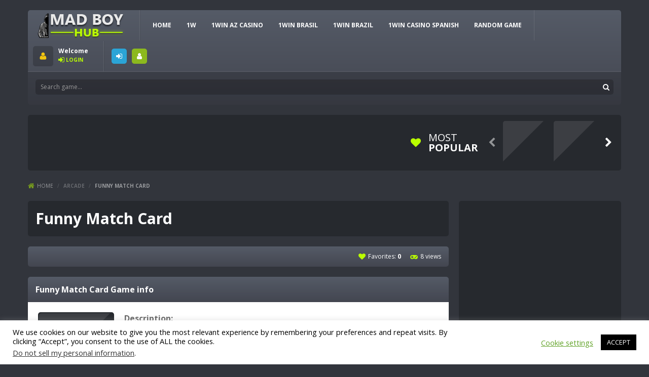

--- FILE ---
content_type: text/html; charset=utf-8
request_url: https://www.google.com/recaptcha/api2/aframe
body_size: 116
content:
<!DOCTYPE HTML><html><head><meta http-equiv="content-type" content="text/html; charset=UTF-8"></head><body><script nonce="tokK-SbpwkerXpea4NSk7Q">/** Anti-fraud and anti-abuse applications only. See google.com/recaptcha */ try{var clients={'sodar':'https://pagead2.googlesyndication.com/pagead/sodar?'};window.addEventListener("message",function(a){try{if(a.source===window.parent){var b=JSON.parse(a.data);var c=clients[b['id']];if(c){var d=document.createElement('img');d.src=c+b['params']+'&rc='+(localStorage.getItem("rc::a")?sessionStorage.getItem("rc::b"):"");window.document.body.appendChild(d);sessionStorage.setItem("rc::e",parseInt(sessionStorage.getItem("rc::e")||0)+1);localStorage.setItem("rc::h",'1768725080874');}}}catch(b){}});window.parent.postMessage("_grecaptcha_ready", "*");}catch(b){}</script></body></html>

--- FILE ---
content_type: text/css; charset=UTF-8
request_url: https://madboyhub.com/wp-content/cache/min/1/wp-content/themes/arcadexls-Theme-Theme/css/rsp.css?ver=1767185955
body_size: 1006
content:
@media screen and (min-width:1741px){.wrpp{max-width:1680px}.cont{width:1340px}}@media screen and (max-width:1740px){.wrpp{max-width:1510px}.cont{width:1170px}.sldrgmcnt{width:750px;padding-left:230px}}@media screen and (min-width:1571px){.tooltip.top{display:none!important}}@media screen and (max-width:1570px){.wrpp{max-width:1340px}.btnshd .botn{font-size:0;padding:0}.btnshd .botn:before{margin-right:0;background:none}.menucn>ul>li>a:before{display:none}.srchbx input[type="text"],.srchbx input[type="text"]:focus{width:130px}.cont{width:1000px}.sldrgmcnt{width:580px;padding-left:260px}}@media screen and (min-width:1401px){.hdcn3,.ftcn2{border-radius:0 5px 5px 0}.boxed .cont{width:830px}}@media screen and (max-width:1400px){.wrpp{max-width:1170px}.srchbx{float:none;margin-right:0;margin-bottom:5px}.hdcn1,.hdcn2{margin-bottom:1px}.hdcn3,.ftcn1,.ftcn2{float:none;clear:both}.hdcn3,.ftcn2{border-radius:0 0 5px 5px}.srchbx input[type="text"],.srchbx input[type="text"]:focus{width:100%}.socsl,.socsl>li{float:none;font-size:0;text-align:center}.socsl>li{display:inline-block;margin:0 2px}section.srcsoc:before{width:100%;height:1px;display:block;left:0;top:-1px}.cont{width:830px}.sldrgmcnt{width:410px;padding-left:185px}}@media screen and (min-width:1201px){.boxed{max-width:1170px}.boxed .srchbx{float:none;margin-right:0;margin-bottom:5px}.boxed .hdcn1,.boxed .hdcn2{margin-bottom:1px}.boxed .hdcn3,.boxed .ftcn1,.boxed .ftcn2{float:none;clear:both}.boxed .hdcn3,.boxed .ftcn2{border-radius:0 0 5px 5px}.boxed .srchbx input[type="text"],.boxed .srchbx input[type="text"]:focus{width:100%}.boxed .socsl,.boxed .socsl>li{float:none;font-size:0;text-align:center}.boxed .socsl>li{display:inline-block;margin:0 2px}.boxed section.srcsoc:before{width:100%;height:1px;display:block;left:0;top:-1px}.boxed .sldrgmcnt{width:410px;padding-left:185px}}@media screen and (max-width:1230px){.wrpp{max-width:1000px}.bnrsld .bnr728,.bnrsld .sldrgmcnt{float:none;margin:auto}.bnrsld .bnr728{margin-bottom:10px}.sldrgmcnt{width:1000px;padding-left:270px}.cont{width:660px}.sldrgmcnt{width:990px;padding-left:265px}.boxed .sldrgmcnt{width:990px;padding-left:265px}.game-info.post-advrsm .blcnbx{padding-right:20px}.game-info.post-advrsm .bnrpst{position:static;margin:0 auto;padding-top:20px}.game-info .blcnbx{text-align:center}.game-info .blcnbx section{text-align:left}.game-info .blcnbx>.imgcnt{float:none;margin:0 0 20px;display:inline-block}.game-info footer [class*="iconb-"]{display:block;line-height:21px;margin-right:0}}@media screen and (min-width:1061px){.btn-collapse{display:none}.menucn>ul>li:hover>a{box-shadow:0 1px 0 rgba(255,255,255,.10)}.menucn>ul>li>ul>li{height:0;overflow:hidden}.menucn>ul>li:hover>ul{padding:5px 0}.menucn>ul>li:hover>ul>li{height:auto;overflow:inherit}.menucn>ul>li>ul{box-shadow:0 5px 15px rgba(0,0,0,.30);border-radius:0 5px 5px 5px;top:25px;left:5px;position:absolute;width:220px}.menucn>ul>li>ul>li>a,.menucn>ul>li>ul>li>ul>li>a{display:block;padding:0 15px;line-height:30px}.menucn>ul>li>ul>li>ul>li>a{padding:0 30px}.menucn.collapse{display:block!important;height:auto!important;overflow:visible!important}}@media screen and (max-width:1060px){.wrpp{max-width:830px}.hdcn1:after,.hdcn2:before{content:'';position:absolute;bottom:0;left:0;right:0;height:1px;width:100%;visibility:visible}.hdcn2:before{bottom:auto;top:-1px}.logo:after{display:none}.hdcn1,.hdcn2,.logo,.navcnt,.menucn>ul>li{float:none}.navcnt{padding:0;height:auto}.navcnt:before,.usrbx:before,.usrbx:after,.btnshd:before,.navcnt:after,.srcsoc:before{display:none}.btnshd{float:right}.menucn>ul>li{padding:0}.menucn>ul>li>a{border-radius:0}.menucn a{padding:0 15px;display:block;line-height:30px}.menucn ul ul a{padding-left:30px}.menucn a:hover,.menucn ul ul a:hover{background-color:rgba(0,0,0,.20)}.menucn ul{background-color:rgba(0,0,0,.10)}.cont{width:490px}.sldrgmcnt,.boxed .sldrgmcnt{width:820px;padding-left:195px}.game-brcn>div{float:none;overflow:hidden}.game-brcn>div+div{padding-top:5px}.navshr nav,.navshr ul{float:none}.navshr ul{padding-top:10px}.title-play>span a{font-size:0}.title-play>span:before{left:0;right:0}.title-play>h1{padding:0 30px}.frmgro .frmlbl{float:none;width:auto}.frmctr{margin-left:0}[class*="frmcols"]>li{float:none;width:auto}}@media screen and (max-width:890px){.wrpp{max-width:660px}.logo:after,.usrbx:after{display:none}.cont{width:320px}.sldrgmcnt,.boxed .sldrgmcnt{width:650px;padding-left:225px}.bltitl .navcom{float:none;clear:both;padding-top:10px;width:100%}.bltitl .navcom,.bltitl .navcom>li{float:none;font-size:0}.bltitl .navcom,.bltitl>h3+.wp-pagenavi.navcom{margin:0;text-align:center}.bltitl .navcom>li{display:inline-block}.lstcmnts section>figure{display:none}.lstcmnts li li section:first-child:before,.lstcmnts li li section:first-child:after{left:0;right:0;margin:auto}.lstcmnts li li section,.lstcmnts li li li section{padding-left:0}.lstcmnts li li section>figure+div{border-left:5px solid;border-left-color:#eee;padding-left:20px}.lstabs>li>a.active>span,.lstabs>li>a>strong{display:block}.lstabs>li>a.active>strong,.lstabs>li>a>span{display:none}}@media screen and (max-width:720px){.wrpp{max-width:490px}.hdcn1,.hdcn2,.logo,.navcnt{float:none}.cont,.sdbr{float:none;width:auto}.sldrgmcnt,.boxed .sldrgmcnt{width:480px;padding-left:255px}}@media screen and (max-width:550px){body{padding:0 0 20px}.wrpp{max-width:320px;min-width:300px}.advmnt{margin-right:0}.advmnt:after{display:none}.modal-header .close span,.remove-parent{font-size:10px}.sldrgmcnt,.boxed .sldrgmcnt{width:310px;padding-left:185px}.pstgms{margin:0}.pstgms>li{padding:0;width:150px}.pstgms>li:nth-child(2n){float:right}.game{padding-left:0;text-align:center}.game_opts{width:auto;padding-bottom:0;border-radius:5px 5px 0 0;position:static}.game_opts,.game_opts li{display:inline-block;vertical-align:top}}

--- FILE ---
content_type: application/x-javascript; charset=UTF-8
request_url: https://madboyhub.com/wp-content/plugins/cookie-law-info/legacy/admin/modules/ccpa/assets/js/cookie-law-info-ccpa.js
body_size: 1210
content:
(function( $ ) {
	'use strict';
	var CCPA = {
		ccpaOptedOut: false,
		ccpaOptOutConfirmationOpen: false,
		set: function() {
			this.setCheckboxState();
			jQuery( document ).on(
				'click',
				'.wt-cli-ccpa-opt-out-checkbox',
				function() {
					CCPA.ccpaOptedOut = false;
					if (this.checked === true ) {
						CCPA.ccpaOptedOut = true;
					}
					CCPA.optOutCcpa();
				}
			);
			jQuery( document ).on(
				'click',
				'.wt-cli-ccpa-opt-out:not(.wt-cli-ccpa-opt-out-checkbox)',
				function(){
					CCPA.showCcpaOptOutConfirmBox();
				}
			)
		},
		setCheckboxState : function() {
			var cliConsent       = {};
			var preferenceCookie = CLI_Cookie.read( CLI_PREFERNCE_COOKIE );
			if ( preferenceCookie !== null ) {
				cliConsent = CCPA.parseCookie( preferenceCookie );
				if ( typeof( cliConsent.ccpaOptout ) !== 'undefined') {

					if ( cliConsent.ccpaOptout === true ) {
						jQuery( '.wt-cli-ccpa-opt-out-checkbox' ).prop( 'checked',true );
					} else {
						jQuery( '.wt-cli-ccpa-opt-out-checkbox' ).prop( 'checked',false );
					}
				}

			}
		},
		optOutCcpa: function() {
			var preferenceCookie = CLI_Cookie.read( CLI_PREFERNCE_COOKIE );
			var cliConsent       = {};
			if ( preferenceCookie !== null ) {
				cliConsent = CCPA.parseCookie( preferenceCookie );
			}
			cliConsent.ccpaOptout = this.ccpaOptedOut;
			cliConsent            = JSON.stringify( cliConsent );
			cliConsent            = window.btoa( cliConsent );
			CLI_Cookie.set( CLI_PREFERNCE_COOKIE,cliConsent,CLI_ACCEPT_COOKIE_EXPIRE );
			this.setCheckboxState();
		},
		parseCookie: function( preferenceCookie ) {
			var cliConsent = {};
			cliConsent     = window.atob( preferenceCookie );
			cliConsent     = JSON.parse( cliConsent );
			return cliConsent;
		},
		toggleCCPA: function() {

		},
		checkAuthentication: function() {

		},
		showCcpaOptOutConfirmBox: function() {

			var css                         = '.cli-alert-dialog-buttons button {\
                -webkit-box-flex: 1!important;\
                -ms-flex: 1!important;\
                flex: 1!important;\
                -webkit-appearance: none!important;\
                -moz-appearance: none!important;\
                appearance: none!important;\
                margin: 4px!important;\
                padding: 8px 16px!important;\
                border-radius: 64px!important;\
                cursor: pointer!important;\
                font-weight: 700!important;\
                font-size: 12px !important;\
                color: #fff;\
                text-align: center!important;\
                text-transform: capitalize;\
                border: 2px solid #61a229;\
            } #cLiCcpaOptoutPrompt .cli-modal-dialog{\
                max-width: 320px;\
            }\
            #cLiCcpaOptoutPrompt .cli-modal-content {\
                box-shadow: 0 19px 38px rgba(0,0,0,0.30), 0 15px 12px rgba(0,0,0,0.22);\
            -webkit-box-shadow:0 19px 38px rgba(0,0,0,0.30), 0 15px 12px rgba(0,0,0,0.22);\
            -moz-box-shadow0 19px 38px rgba(0,0,0,0.30), 0 15px 12px rgba(0,0,0,0.22);\
            }\
            .cli-alert-dialog-content {\
                font-size: 14px;\
            }\
            .cli-alert-dialog-buttons {\
                padding-top:5px;\
            }\
            button.cli-ccpa-button-cancel {\
                background: transparent !important;\
                color: #61a229;\
            }\
            button.cli-ccpa-button-confirm {\
                background-color:#61a229;\
                color:#ffffff;\
            }';
			var head                        = document.head || document.getElementsByTagName( 'head' )[0];
			var style                       = document.createElement( 'style' );
			var primaryColor                = CLI.settings.button_1_button_colour;
			var primaryLinkColor            = CLI.settings.button_1_link_colour;
			var backgroundColor             = CLI.settings.background;
			var textColor                   = CLI.settings.text;
			CCPA.ccpaOptOutConfirmationOpen = false;
			var ccpaPrompt,
			$this                           = this;
			(ccpaPrompt = document.createElement( "div" )).classList.add( "cli-modal", "cli-show", "cli-blowup" );
			ccpaPrompt.id = "cLiCcpaOptoutPrompt";
			var t         = document.createElement( "div" );
			t.className   = "cli-modal-dialog";
			var n         = document.createElement( "div" );
			n.classList.add( "cli-modal-content","cli-bar-popup" );
			var o       = document.createElement( "div" );
			o.className = "cli-modal-body";
			var p       = document.createElement( "div" );
			p.classList.add( "wt-cli-element", "cli-container-fluid", "cli-tab-container" );
			var q       = document.createElement( "div" );
			q.className = "cli-row";
			var r       = document.createElement( "div" );
			r.classList.add( "cli-col-12" );
			var x = document.createElement( "div" );
			x.classList.add( "cli-modal-backdrop", "cli-fade", "cli-settings-overlay", "cli-show" );
			var a       = document.createElement( "button" );
			var b       = document.createElement( "button" );
			var c       = document.createElement( "div" );
			var d       = document.createElement( "div" );
			d.className = "cli-alert-dialog-content",
			d.innerText = ccpa_data.opt_out_prompt,
			c.className = "cli-alert-dialog-buttons";
			a.className = "cli-ccpa-button-confirm",
			a.innerText = ccpa_data.opt_out_confirm,
			a.addEventListener(
				"click",
				function() {
					CCPA.ccpaOptedOut = true,
					CCPA.optOutCcpa(),
					document.body.removeChild( ccpaPrompt ),
					document.body.removeChild( x ),
					document.body.classList.remove( "cli-modal-open" );
					head.removeChild( style );
					if ( Cli_Data.ccpaType === 'ccpa' ) {
						CLI.enableAllCookies();
						CLI.accept_close();
					}
				}
			),
			b.className = "cli-ccpa-button-cancel",
			b.innerText = ccpa_data.opt_out_cancel,
			b.addEventListener(
				"click",
				function() {
					CCPA.ccpaOptedOut = false,
					CCPA.optOutCcpa(),
					document.body.removeChild( ccpaPrompt ),
					document.body.removeChild( x ),
					document.body.classList.remove( "cli-modal-open" );
					head.removeChild( style );
					if ( Cli_Data.ccpaType === 'ccpa' ) {
						CLI.enableAllCookies();
						CLI.accept_close();
					}
				}
			),
			ccpaPrompt.addEventListener(
				"click",
				function( event ) {
					event.stopPropagation();
					if ( ccpaPrompt !== event.target) {
						return;
					}
					document.body.removeChild( ccpaPrompt ),
					document.body.removeChild( x ),
					document.body.classList.remove( "cli-modal-open" );
					head.removeChild( style );

				}
			),
			ccpaPrompt.appendChild( t ),
			t.appendChild( n ),
			n.appendChild( o ),
			o.appendChild( p ),
			p.appendChild( q ),
			q.appendChild( r ),
			r.appendChild( d ),
			r.appendChild( c ),
			c.appendChild( b ),
			c.appendChild( a ),

			head.appendChild( style );
			style.type = 'text/css';
			if (style.styleSheet) {
				// This is required for IE8 and below.
				style.styleSheet.cssText = css;
			} else {
				style.appendChild( document.createTextNode( css ) );
			}
			document.body.appendChild( ccpaPrompt );
			document.body.appendChild( x );
			document.body.classList.add( "cli-modal-open" );

		},
	}
	jQuery( document ).ready(
		function() {
			CCPA.set();
		}
	);

})( jQuery );

--- FILE ---
content_type: application/x-javascript; charset=UTF-8
request_url: https://madboyhub.com/wp-content/plugins/myarcadeplugin/assets/js/myarcade-stats-frontend.js
body_size: 3819
content:
/** ifvisible.js
 *  https://github.com/serkanyersen/ifvisible.js
 */
!function(t,e){if("object"==typeof exports&&"object"==typeof module)module.exports=e();else if("function"==typeof define&&define.amd)define([],e);else{var i=e();for(var s in i)("object"==typeof exports?exports:t)[s]=i[s]}}(this,function(){return function(t){function e(s){if(i[s])return i[s].exports;var o=i[s]={exports:{},id:s,loaded:!1};return t[s].call(o.exports,o,o.exports,e),o.loaded=!0,o.exports}var i={};return e.m=t,e.c=i,e.p="",e(0)}([function(t,e,i){t.exports=i(2)},function(t,e,i){"use strict";Object.defineProperty(e,"__esModule",{value:!0});var s,o,n="active",r="idle",u="hidden",d=void 0;!function(t){function e(t,e){r[t]||(r[t]=[]),r[t].push(e)}function i(t,e){r[t]&&r[t].forEach(function(t){t.apply(void 0,e)})}function s(t,e){r[t]&&(r[t]=r[t].filter(function(t){return e!==t}))}function o(t,e,i){return n||(n=t.addEventListener?function(t,e,i){return t.addEventListener(e,i,!1)}:"function"==typeof t.attachEvent?function(t,e,i){return t.attachEvent("on"+e,i,!1)}:function(t,e,i){return t["on"+e]=i}),n(t,e,i)}var n,r={};t.attach=e,t.fire=i,t.remove=s,t.dom=o}(o=e.Events||(e.Events={}));var a=function(){function t(t,e,i){var s=this;this.ifvisible=t,this.seconds=e,this.callback=i,this.stopped=!1,this.start(),this.ifvisible.on("statusChanged",function(t){s.stopped===!1&&(t.status===n?s.start():s.pause())})}return t.prototype.start=function(){this.stopped=!1,clearInterval(this.token),this.token=setInterval(this.callback,1e3*this.seconds)},t.prototype.stop=function(){this.stopped=!0,clearInterval(this.token)},t.prototype.resume=function(){this.start()},t.prototype.pause=function(){this.stop()},t}();e.Timer=a,e.IE=function(){for(var t,e=3,i=document.createElement("div"),s=i.getElementsByTagName("i");i.innerHTML="<!--[if gt IE "+ ++e+"]><i></i><![endif]-->",s[0];);return e>4?e:t}();var h=function(){function t(t,e){var i=this;if(this.root=t,this.doc=e,this.status=n,this.VERSION="2.0.10",this.timers=[],this.idleTime=3e4,this.isLegacyModeOn=!1,void 0!==this.doc.hidden?(s="hidden",d="visibilitychange"):void 0!==this.doc.mozHidden?(s="mozHidden",d="mozvisibilitychange"):void 0!==this.doc.msHidden?(s="msHidden",d="msvisibilitychange"):void 0!==this.doc.webkitHidden&&(s="webkitHidden",d="webkitvisibilitychange"),void 0===s)this.legacyMode();else{var r=function(){i.doc[s]?i.blur():i.focus()};r(),o.dom(this.doc,d,r)}this.startIdleTimer(),this.trackIdleStatus()}return t.prototype.legacyMode=function(){var t=this;if(!this.isLegacyModeOn){var i="blur",s="focus";e.IE<9&&(i="focusout"),o.dom(this.root,i,function(){return console.log("blurred"),t.blur()}),o.dom(this.root,s,function(){return t.focus()}),this.isLegacyModeOn=!0}},t.prototype.startIdleTimer=function(t){var e=this;t instanceof MouseEvent&&0===t.movementX&&0===t.movementY||(this.timers.map(clearTimeout),this.timers.length=0,this.status===r&&this.wakeup(),this.idleStartedTime=+new Date,this.timers.push(setTimeout(function(){if(e.status===n||e.status===u)return e.idle()},this.idleTime)))},t.prototype.trackIdleStatus=function(){o.dom(this.doc,"mousemove",this.startIdleTimer.bind(this)),o.dom(this.doc,"mousedown",this.startIdleTimer.bind(this)),o.dom(this.doc,"keyup",this.startIdleTimer.bind(this)),o.dom(this.doc,"touchstart",this.startIdleTimer.bind(this)),o.dom(this.root,"scroll",this.startIdleTimer.bind(this)),this.focus(this.startIdleTimer.bind(this))},t.prototype.on=function(t,e){return o.attach(t,e),this},t.prototype.off=function(t,e){return o.remove(t,e),this},t.prototype.setIdleDuration=function(t){return this.idleTime=1e3*t,this.startIdleTimer(),this},t.prototype.getIdleDuration=function(){return this.idleTime},t.prototype.getIdleInfo=function(){var t,e=+new Date;if(this.status===r)t={isIdle:!0,idleFor:e-this.idleStartedTime,timeLeft:0,timeLeftPer:100};else{var i=this.idleStartedTime+this.idleTime-e;t={isIdle:!1,idleFor:e-this.idleStartedTime,timeLeft:i,timeLeftPer:parseFloat((100-100*i/this.idleTime).toFixed(2))}}return t},t.prototype.idle=function(t){return t?this.on("idle",t):(this.status=r,o.fire("idle"),o.fire("statusChanged",[{status:this.status}])),this},t.prototype.blur=function(t){return t?this.on("blur",t):(this.status=u,o.fire("blur"),o.fire("statusChanged",[{status:this.status}])),this},t.prototype.focus=function(t){return t?this.on("focus",t):this.status!==n&&(this.status=n,o.fire("focus"),o.fire("wakeup"),o.fire("statusChanged",[{status:this.status}])),this},t.prototype.wakeup=function(t){return t?this.on("wakeup",t):this.status!==n&&(this.status=n,o.fire("wakeup"),o.fire("statusChanged",[{status:this.status}])),this},t.prototype.onEvery=function(t,e){return new a(this,t,e)},t.prototype.now=function(t){return void 0!==t?this.status===t:this.status===n},t}();e.IfVisible=h},function(t,e,i){(function(t){"use strict";Object.defineProperty(e,"__esModule",{value:!0});var s=i(1),o="object"==typeof self&&self.self===self&&self||"object"==typeof t&&t.global===t&&t||this;e.ifvisible=new s.IfVisible(o,document)}).call(e,function(){return this}())}])});

/* Copyright (c) 2020 Jason Zissman
Permission is hereby granted, free of charge, to any person obtaining a copy of
this software and associated documentation files (the "Software"), to deal in
the Software without restriction, including without limitation the rights to
use, copy, modify, merge, publish, distribute, sublicense, and/or sell copies of
the Software, and to permit persons to whom the Software is furnished to do so,
subject to the following conditions:
The above copyright notice and this permission notice shall be included in all
copies or substantial portions of the Software.
THE SOFTWARE IS PROVIDED "AS IS", WITHOUT WARRANTY OF ANY KIND, EXPRESS OR
IMPLIED, INCLUDING BUT NOT LIMITED TO THE WARRANTIES OF MERCHANTABILITY, FITNESS
FOR A PARTICULAR PURPOSE AND NONINFRINGEMENT. IN NO EVENT SHALL THE AUTHORS OR
COPYRIGHT HOLDERS BE LIABLE FOR ANY CLAIM, DAMAGES OR OTHER LIABILITY, WHETHER
IN AN ACTION OF CONTRACT, TORT OR OTHERWISE, ARISING FROM, OUT OF OR IN
CONNECTION WITH THE SOFTWARE OR THE USE OR OTHER DEALINGS IN THE SOFTWARE.

https://github.com/jasonzissman/TimeMe.js
*/
(()=>{((a,b)=>{if("undefined"!=typeof module&&module.exports)return module.exports=b();return"function"==typeof define&&define.amd?void define([],()=>a.TimeMe=b()):a.TimeMe=b()})(this,()=>{let a={startStopTimes:{},idleTimeoutMs:30000,currentIdleTimeMs:0,checkIdleStateRateMs:250,isUserCurrentlyOnPage:!0,isUserCurrentlyIdle:!1,currentPageName:"default-page-name",timeElapsedCallbacks:[],userLeftCallbacks:[],userReturnCallbacks:[],trackTimeOnElement:b=>{let c=document.getElementById(b);c&&(c.addEventListener("mouseover",()=>{a.startTimer(b)}),c.addEventListener("mousemove",()=>{a.startTimer(b)}),c.addEventListener("mouseleave",()=>{a.stopTimer(b)}),c.addEventListener("keypress",()=>{a.startTimer(b)}),c.addEventListener("focus",()=>{a.startTimer(b)}))},getTimeOnElementInSeconds:b=>{let c=a.getTimeOnPageInSeconds(b);return c?c:0},startTimer:(b,c)=>{if(b||(b=a.currentPageName),void 0===a.startStopTimes[b])a.startStopTimes[b]=[];else{let c=a.startStopTimes[b],d=c[c.length-1];if(void 0!==d&&void 0===d.stopTime)return}a.startStopTimes[b].push({startTime:c||new Date,stopTime:void 0})},stopAllTimers:()=>{let b=Object.keys(a.startStopTimes);for(let c=0;c<b.length;c++)a.stopTimer(b[c])},stopTimer:(b,c)=>{b||(b=a.currentPageName);let d=a.startStopTimes[b];void 0===d||0===d.length||d[d.length-1].stopTime===void 0&&(d[d.length-1].stopTime=c||new Date)},getTimeOnCurrentPageInSeconds:()=>a.getTimeOnPageInSeconds(a.currentPageName),getTimeOnPageInSeconds:b=>{let c=a.getTimeOnPageInMilliseconds(b);return void 0===c?void 0:c/1e3},getTimeOnCurrentPageInMilliseconds:()=>a.getTimeOnPageInMilliseconds(a.currentPageName),getTimeOnPageInMilliseconds:b=>{let c=0,d=a.startStopTimes[b];if(void 0===d)return;let e=0;for(let a=0;a<d.length;a++){let b=d[a].startTime,c=d[a].stopTime;void 0===c&&(c=new Date);let f=c-b;e+=f}return c=+e,c},getTimeOnAllPagesInSeconds:()=>{let b=[],c=Object.keys(a.startStopTimes);for(let d=0;d<c.length;d++){let e=c[d],f=a.getTimeOnPageInSeconds(e);b.push({pageName:e,timeOnPage:f})}return b},setIdleDurationInSeconds:b=>{let c=parseFloat(b);if(!1===isNaN(c))a.idleTimeoutMs=1e3*b;else throw{name:"InvalidDurationException",message:"An invalid duration time ("+b+") was provided."}},setCurrentPageName:b=>{a.currentPageName=b},resetRecordedPageTime:b=>{delete a.startStopTimes[b]},resetAllRecordedPageTimes:()=>{let b=Object.keys(a.startStopTimes);for(let c=0;c<b.length;c++)a.resetRecordedPageTime(b[c])},userActivityDetected:()=>{a.isUserCurrentlyIdle&&a.triggerUserHasReturned(),a.resetIdleCountdown()},resetIdleCountdown:()=>{a.isUserCurrentlyIdle=!1,a.currentIdleTimeMs=0},callWhenUserLeaves:(b,c)=>{a.userLeftCallbacks.push({callback:b,numberOfTimesToInvoke:c})},callWhenUserReturns:(b,c)=>{a.userReturnCallbacks.push({callback:b,numberOfTimesToInvoke:c})},triggerUserHasReturned:()=>{if(!a.isUserCurrentlyOnPage){a.isUserCurrentlyOnPage=!0,a.resetIdleCountdown();for(let b=0;b<a.userReturnCallbacks.length;b++){let c=a.userReturnCallbacks[b],d=c.numberOfTimesToInvoke;(isNaN(d)||d===void 0||0<d)&&(c.numberOfTimesToInvoke-=1,c.callback())}}a.startTimer()},triggerUserHasLeftPageOrGoneIdle:()=>{if(a.isUserCurrentlyOnPage){a.isUserCurrentlyOnPage=!1;for(let b=0;b<a.userLeftCallbacks.length;b++){let c=a.userLeftCallbacks[b],d=c.numberOfTimesToInvoke;(isNaN(d)||d===void 0||0<d)&&(c.numberOfTimesToInvoke-=1,c.callback())}}a.stopAllTimers()},callAfterTimeElapsedInSeconds:(b,c)=>{a.timeElapsedCallbacks.push({timeInSeconds:b,callback:c,pending:!0})},checkIdleState:()=>{for(let b=0;b<a.timeElapsedCallbacks.length;b++)a.timeElapsedCallbacks[b].pending&&a.getTimeOnCurrentPageInSeconds()>a.timeElapsedCallbacks[b].timeInSeconds&&(a.timeElapsedCallbacks[b].callback(),a.timeElapsedCallbacks[b].pending=!1);!1===a.isUserCurrentlyIdle&&a.currentIdleTimeMs>a.idleTimeoutMs?(a.isUserCurrentlyIdle=!0,a.triggerUserHasLeftPageOrGoneIdle()):a.currentIdleTimeMs+=a.checkIdleStateRateMs},visibilityChangeEventName:void 0,hiddenPropName:void 0,listenForVisibilityEvents:(b,c)=>{b&&a.listenForUserLeavesOrReturnsEvents(),c&&a.listForIdleEvents()},listenForUserLeavesOrReturnsEvents:()=>{"undefined"==typeof document.hidden?"undefined"==typeof document.mozHidden?"undefined"==typeof document.msHidden?"undefined"!=typeof document.webkitHidden&&(a.hiddenPropName="webkitHidden",a.visibilityChangeEventName="webkitvisibilitychange"):(a.hiddenPropName="msHidden",a.visibilityChangeEventName="msvisibilitychange"):(a.hiddenPropName="mozHidden",a.visibilityChangeEventName="mozvisibilitychange"):(a.hiddenPropName="hidden",a.visibilityChangeEventName="visibilitychange"),document.addEventListener(a.visibilityChangeEventName,()=>{document[a.hiddenPropName]?a.triggerUserHasLeftPageOrGoneIdle():a.triggerUserHasReturned()},!1),window.addEventListener("blur",()=>{a.triggerUserHasLeftPageOrGoneIdle()}),window.addEventListener("focus",()=>{a.triggerUserHasReturned()})},listForIdleEvents:()=>{document.addEventListener("mousemove",()=>{a.userActivityDetected()}),document.addEventListener("keyup",()=>{a.userActivityDetected()}),document.addEventListener("touchstart",()=>{a.userActivityDetected()}),window.addEventListener("scroll",()=>{a.userActivityDetected()}),setInterval(()=>{!0!==a.isUserCurrentlyIdle&&a.checkIdleState()},a.checkIdleStateRateMs)},websocket:void 0,websocketHost:void 0,setUpWebsocket:b=>{if(window.WebSocket&&b){let c=b.websocketHost;try{a.websocket=new WebSocket(c),window.onbeforeunload=()=>{a.sendCurrentTime(b.appId)},a.websocket.onopen=()=>{a.sendInitWsRequest(b.appId)},a.websocket.onerror=a=>{console&&console.log("Error occurred in websocket connection: "+a)},a.websocket.onmessage=a=>{console&&console.log(a.data)}}catch(a){console&&console.error("Failed to connect to websocket host.  Error:"+a)}}},websocketSend:b=>{a.websocket.send(JSON.stringify(b))},sendCurrentTime:b=>{let c=a.getTimeOnCurrentPageInMilliseconds(),d={type:"INSERT_TIME",appId:b,timeOnPageMs:c,pageName:a.currentPageName};a.websocketSend(d)},sendInitWsRequest:b=>{a.websocketSend({type:"INIT",appId:b})},initialize:b=>{let c,d,e=a.idleTimeoutMs||30,f=a.currentPageName||"default-page-name",g=!0,h=!0;b&&(e=b.idleTimeoutInSeconds||e,f=b.currentPageName||f,c=b.websocketOptions,d=b.initialStartTime,!1===b.trackWhenUserLeavesPage&&(g=!1),!1===b.trackWhenUserGoesIdle&&(h=!1)),a.setIdleDurationInSeconds(e),a.setCurrentPageName(f),a.setUpWebsocket(c),a.listenForVisibilityEvents(g,h),a.startTimer(void 0,d)}};return a})}).call(this);

// Init TimeMe
TimeMe.initialize({
  setCurrentPageName: myarcade_stats_i18n.slug, // current page
  idleTimeoutInSeconds: 10 // stop recoring time due to inactivity
      });

window.onbeforeunload = function(event) {
  console.log( "token: " + myarcade_stats_i18n.token);

  if ( typeof( myarcade_stats_i18n.token ) !== 'undefined' ) {

    var time_on_page = TimeMe.getTimeOnCurrentPageInSeconds().toFixed(0);

    console.log("time: " + time_on_page)

    if ( time_on_page > 0 ) {
    jQuery.ajax({
      type: 'POST',
      async: true,
      url: myarcade_stats_i18n.ajaxurl,
      data: {
        action: 'myarcade_stats_duration_do_ajax',
          duration: time_on_page,
          token: myarcade_stats_i18n.token,
        nonce: myarcade_stats_i18n.nonce
      }
    });
  }
  }
  else {
    console.log( "stats token missing");
  }
};